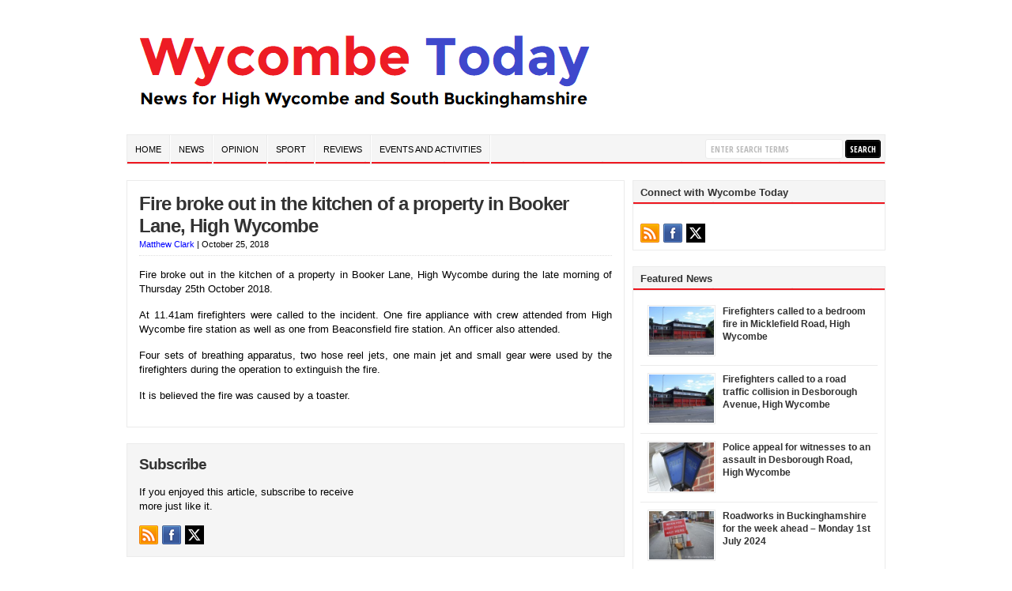

--- FILE ---
content_type: text/html; charset=UTF-8
request_url: https://wycombetoday.com/2018-10-25-fire-broke-out-in-the-kitchen-of-a-property-in-booker-lane-high-wycombe/
body_size: 12614
content:
<!DOCTYPE html PUBLIC "-//W3C//DTD XHTML 1.0 Transitional//EN" "https://www.w3.org/TR/xhtml1/DTD/xhtml1-transitional.dtd">

<html xmlns="https://www.w3.org/1999/xhtml" lang="en-GB">

<head profile="https://gmpg.org/xfn/11">

<meta http-equiv="X-UA-Compatible" content="IE=edge" />

<meta http-equiv="Content-Type" content="text/html; charset=UTF-8" />




<meta http-equiv="cache-control" content="max-age=0" />
<meta http-equiv="cache-control" content="no-cache" />
<meta http-equiv="expires" content="0" />
<meta http-equiv="expires" content="Tue, 01 Jan 1980 1:00:00 GMT" />
<meta http-equiv="pragma" content="no-cache" />
<meta http-equiv="refresh" content="1800">
<meta name="author" content="wycombetoday.com" /> 
<meta name="copyright" content="Copyright (c) by WycombeToday.com" /> 
<meta name="keywords" content="High Wycombe, News, Buckinghamshire, Marlow, Beaconsfield, Princes Risborough, Amersham, Chesham, Aylesbury, Bourne End, Stokenchurch, Great Missenden, Prestwood, Hazlemere, Penn, Naphill, Wycombe Wanderers, Wycombe Today" /> 
<meta name="robots" content="index, follow" /> 
<meta name="revisit-after" content="1 days" /> 
<meta name="rating" content="general" />
<link rel="icon" type="image/png" sizes="96x96" href="/favicon-96x96.png">
<link rel="alternate" hreflang="en-GB" href="https://wycombetoday.com" />
<link rel="alternate" hreflang="x-default" href="https://wycombetoday.com" />




<title>Fire broke out in the kitchen of a property in Booker Lane, High Wycombe  : Wycombe Today News</title>

<link rel="stylesheet" href="https://wycombetoday.com/wp-content/themes/wycombetoday-8.0/style.css" type="text/css" media="screen" />

<link rel="stylesheet" href="https://wycombetoday.com/wp-content/themes/wycombetoday-8.0/style-font.css" type="text/css" media="screen" />

	<!-- Responsive Design Resources -->
	<link rel="stylesheet" href="https://wycombetoday.com/wp-content/themes/wycombetoday-8.0/style-responsive.css" type="text/css" media="screen" />
	<meta name="viewport" content="width=device-width,initial-scale=1" />

<link rel="pingback" href="" />

<meta name='robots' content='index, follow, max-image-preview:large, max-snippet:-1, max-video-preview:-1' />
	<style>img:is([sizes="auto" i], [sizes^="auto," i]) { contain-intrinsic-size: 3000px 1500px }</style>
	
	<!-- This site is optimized with the Yoast SEO plugin v26.0 - https://yoast.com/wordpress/plugins/seo/ -->
	<meta name="description" content="Fire broke out in the kitchen of a property in Booker Lane, High Wycombe - Wycombe Today News" />
	<link rel="canonical" href="https://wycombetoday.com/2018-10-25-fire-broke-out-in-the-kitchen-of-a-property-in-booker-lane-high-wycombe/" />
	<meta property="og:locale" content="en_GB" />
	<meta property="og:type" content="article" />
	<meta property="og:title" content="Fire broke out in the kitchen of a property in Booker Lane, High Wycombe" />
	<meta property="og:description" content="Fire broke out in the kitchen of a property in Booker Lane, High Wycombe during the late morning of Thursday 25th October 2018." />
	<meta property="og:url" content="https://wycombetoday.com/2018-10-25-fire-broke-out-in-the-kitchen-of-a-property-in-booker-lane-high-wycombe/" />
	<meta property="og:site_name" content="Wycombe Today News" />
	<meta property="article:publisher" content="https://www.facebook.com/WycombeToday/" />
	<meta property="article:published_time" content="2018-10-25T14:14:20+00:00" />
	<meta property="article:modified_time" content="2019-08-16T11:10:51+00:00" />
	<meta property="og:image" content="https://wycombetoday.com/wp-content/uploads/2014/07/FireStation-HighWycombe-2014-07-15-SDC11075.jpg" />
	<meta property="og:image:width" content="1365" />
	<meta property="og:image:height" content="1024" />
	<meta property="og:image:type" content="image/jpeg" />
	<meta name="author" content="Matthew Clark" />
	<meta name="twitter:card" content="summary_large_image" />
	<meta name="twitter:title" content="Fire broke out in the kitchen of a property in Booker Lane, High Wycombe" />
	<meta name="twitter:description" content="Fire broke out in the kitchen of a property in Booker Lane, High Wycombe during the late morning of Thursday 25th October 2018." />
	<meta name="twitter:image" content="https://wycombetoday.com/wp-content/uploads/2014/07/FireStation-HighWycombe-2014-07-15-SDC11075.jpg" />
	<meta name="twitter:creator" content="@WycombeToday" />
	<meta name="twitter:site" content="@WycombeToday" />
	<meta name="twitter:label1" content="Written by" />
	<meta name="twitter:data1" content="Matthew Clark" />
	<script type="application/ld+json" class="yoast-schema-graph">{"@context":"https://schema.org","@graph":[{"@type":"NewsArticle","@id":"https://wycombetoday.com/2018-10-25-fire-broke-out-in-the-kitchen-of-a-property-in-booker-lane-high-wycombe/#article","isPartOf":{"@id":"https://wycombetoday.com/2018-10-25-fire-broke-out-in-the-kitchen-of-a-property-in-booker-lane-high-wycombe/"},"author":{"name":"Matthew Clark","@id":"https://wycombetoday.com/#/schema/person/5dd4fbc15779de397e61dfd156b524ed"},"headline":"Fire broke out in the kitchen of a property in Booker Lane, High Wycombe","datePublished":"2018-10-25T14:14:20+00:00","dateModified":"2019-08-16T11:10:51+00:00","mainEntityOfPage":{"@id":"https://wycombetoday.com/2018-10-25-fire-broke-out-in-the-kitchen-of-a-property-in-booker-lane-high-wycombe/"},"wordCount":104,"publisher":{"@id":"https://wycombetoday.com/#organization"},"image":{"@id":"https://wycombetoday.com/2018-10-25-fire-broke-out-in-the-kitchen-of-a-property-in-booker-lane-high-wycombe/#primaryimage"},"thumbnailUrl":"https://wycombetoday.com/wp-content/uploads/2014/07/FireStation-HighWycombe-2014-07-15-SDC11075.jpg","articleSection":["High Wycombe","News"],"inLanguage":"en-GB"},{"@type":"WebPage","@id":"https://wycombetoday.com/2018-10-25-fire-broke-out-in-the-kitchen-of-a-property-in-booker-lane-high-wycombe/","url":"https://wycombetoday.com/2018-10-25-fire-broke-out-in-the-kitchen-of-a-property-in-booker-lane-high-wycombe/","name":"Fire broke out in the kitchen of a property in Booker Lane, High Wycombe","isPartOf":{"@id":"https://wycombetoday.com/#website"},"primaryImageOfPage":{"@id":"https://wycombetoday.com/2018-10-25-fire-broke-out-in-the-kitchen-of-a-property-in-booker-lane-high-wycombe/#primaryimage"},"image":{"@id":"https://wycombetoday.com/2018-10-25-fire-broke-out-in-the-kitchen-of-a-property-in-booker-lane-high-wycombe/#primaryimage"},"thumbnailUrl":"https://wycombetoday.com/wp-content/uploads/2014/07/FireStation-HighWycombe-2014-07-15-SDC11075.jpg","datePublished":"2018-10-25T14:14:20+00:00","dateModified":"2019-08-16T11:10:51+00:00","description":"Fire broke out in the kitchen of a property in Booker Lane, High Wycombe - Wycombe Today News","breadcrumb":{"@id":"https://wycombetoday.com/2018-10-25-fire-broke-out-in-the-kitchen-of-a-property-in-booker-lane-high-wycombe/#breadcrumb"},"inLanguage":"en-GB","potentialAction":[{"@type":"ReadAction","target":["https://wycombetoday.com/2018-10-25-fire-broke-out-in-the-kitchen-of-a-property-in-booker-lane-high-wycombe/"]}]},{"@type":"ImageObject","inLanguage":"en-GB","@id":"https://wycombetoday.com/2018-10-25-fire-broke-out-in-the-kitchen-of-a-property-in-booker-lane-high-wycombe/#primaryimage","url":"https://wycombetoday.com/wp-content/uploads/2014/07/FireStation-HighWycombe-2014-07-15-SDC11075.jpg","contentUrl":"https://wycombetoday.com/wp-content/uploads/2014/07/FireStation-HighWycombe-2014-07-15-SDC11075.jpg","width":1365,"height":1024,"caption":"High Wycombe fire station. (Archive picture)"},{"@type":"BreadcrumbList","@id":"https://wycombetoday.com/2018-10-25-fire-broke-out-in-the-kitchen-of-a-property-in-booker-lane-high-wycombe/#breadcrumb","itemListElement":[{"@type":"ListItem","position":1,"name":"Home","item":"https://wycombetoday.com/"},{"@type":"ListItem","position":2,"name":"Fire broke out in the kitchen of a property in Booker Lane, High Wycombe"}]},{"@type":"WebSite","@id":"https://wycombetoday.com/#website","url":"https://wycombetoday.com/","name":"Wycombe Today News","description":"Local news from High Wycombe, Marlow, Aylesbury, Amersham, Chesham and South Buckinghamshire","publisher":{"@id":"https://wycombetoday.com/#organization"},"potentialAction":[{"@type":"SearchAction","target":{"@type":"EntryPoint","urlTemplate":"https://wycombetoday.com/?s={search_term_string}"},"query-input":{"@type":"PropertyValueSpecification","valueRequired":true,"valueName":"search_term_string"}}],"inLanguage":"en-GB"},{"@type":"Organization","@id":"https://wycombetoday.com/#organization","name":"Wycombe Today News","url":"https://wycombetoday.com/","logo":{"@type":"ImageObject","inLanguage":"en-GB","@id":"https://wycombetoday.com/#/schema/logo/image/","url":"https://wycombetoday.com/wp-content/uploads/2018/07/WycombeTodayLogo2-2.png","contentUrl":"https://wycombetoday.com/wp-content/uploads/2018/07/WycombeTodayLogo2-2.png","width":1365,"height":1024,"caption":"Wycombe Today News"},"image":{"@id":"https://wycombetoday.com/#/schema/logo/image/"},"sameAs":["https://www.facebook.com/WycombeToday/","https://x.com/WycombeToday"]},{"@type":"Person","@id":"https://wycombetoday.com/#/schema/person/5dd4fbc15779de397e61dfd156b524ed","name":"Matthew Clark","description":"Journalist/contributor at Wycombe Today. Likes news and current affairs especially anything relating to High Wycombe or South Buckinghamshire. You can contact me directly using e-mail at : matthew.clark [at] wycombetoday.com","url":"https://wycombetoday.com/author/m-clark/"}]}</script>
	<!-- / Yoast SEO plugin. -->


<link rel="alternate" type="application/rss+xml" title="Wycombe Today News &raquo; Feed" href="https://wycombetoday.com/feed/" />
<link rel="alternate" type="application/rss+xml" title="Wycombe Today News &raquo; Comments Feed" href="https://wycombetoday.com/comments/feed/" />
<script type="2a2e5c8a2166e0edb34ed2fc-text/javascript">
/* <![CDATA[ */
window._wpemojiSettings = {"baseUrl":"https:\/\/s.w.org\/images\/core\/emoji\/16.0.1\/72x72\/","ext":".png","svgUrl":"https:\/\/s.w.org\/images\/core\/emoji\/16.0.1\/svg\/","svgExt":".svg","source":{"concatemoji":"https:\/\/wycombetoday.com\/wp-includes\/js\/wp-emoji-release.min.js?ver=6.8.3"}};
/*! This file is auto-generated */
!function(s,n){var o,i,e;function c(e){try{var t={supportTests:e,timestamp:(new Date).valueOf()};sessionStorage.setItem(o,JSON.stringify(t))}catch(e){}}function p(e,t,n){e.clearRect(0,0,e.canvas.width,e.canvas.height),e.fillText(t,0,0);var t=new Uint32Array(e.getImageData(0,0,e.canvas.width,e.canvas.height).data),a=(e.clearRect(0,0,e.canvas.width,e.canvas.height),e.fillText(n,0,0),new Uint32Array(e.getImageData(0,0,e.canvas.width,e.canvas.height).data));return t.every(function(e,t){return e===a[t]})}function u(e,t){e.clearRect(0,0,e.canvas.width,e.canvas.height),e.fillText(t,0,0);for(var n=e.getImageData(16,16,1,1),a=0;a<n.data.length;a++)if(0!==n.data[a])return!1;return!0}function f(e,t,n,a){switch(t){case"flag":return n(e,"\ud83c\udff3\ufe0f\u200d\u26a7\ufe0f","\ud83c\udff3\ufe0f\u200b\u26a7\ufe0f")?!1:!n(e,"\ud83c\udde8\ud83c\uddf6","\ud83c\udde8\u200b\ud83c\uddf6")&&!n(e,"\ud83c\udff4\udb40\udc67\udb40\udc62\udb40\udc65\udb40\udc6e\udb40\udc67\udb40\udc7f","\ud83c\udff4\u200b\udb40\udc67\u200b\udb40\udc62\u200b\udb40\udc65\u200b\udb40\udc6e\u200b\udb40\udc67\u200b\udb40\udc7f");case"emoji":return!a(e,"\ud83e\udedf")}return!1}function g(e,t,n,a){var r="undefined"!=typeof WorkerGlobalScope&&self instanceof WorkerGlobalScope?new OffscreenCanvas(300,150):s.createElement("canvas"),o=r.getContext("2d",{willReadFrequently:!0}),i=(o.textBaseline="top",o.font="600 32px Arial",{});return e.forEach(function(e){i[e]=t(o,e,n,a)}),i}function t(e){var t=s.createElement("script");t.src=e,t.defer=!0,s.head.appendChild(t)}"undefined"!=typeof Promise&&(o="wpEmojiSettingsSupports",i=["flag","emoji"],n.supports={everything:!0,everythingExceptFlag:!0},e=new Promise(function(e){s.addEventListener("DOMContentLoaded",e,{once:!0})}),new Promise(function(t){var n=function(){try{var e=JSON.parse(sessionStorage.getItem(o));if("object"==typeof e&&"number"==typeof e.timestamp&&(new Date).valueOf()<e.timestamp+604800&&"object"==typeof e.supportTests)return e.supportTests}catch(e){}return null}();if(!n){if("undefined"!=typeof Worker&&"undefined"!=typeof OffscreenCanvas&&"undefined"!=typeof URL&&URL.createObjectURL&&"undefined"!=typeof Blob)try{var e="postMessage("+g.toString()+"("+[JSON.stringify(i),f.toString(),p.toString(),u.toString()].join(",")+"));",a=new Blob([e],{type:"text/javascript"}),r=new Worker(URL.createObjectURL(a),{name:"wpTestEmojiSupports"});return void(r.onmessage=function(e){c(n=e.data),r.terminate(),t(n)})}catch(e){}c(n=g(i,f,p,u))}t(n)}).then(function(e){for(var t in e)n.supports[t]=e[t],n.supports.everything=n.supports.everything&&n.supports[t],"flag"!==t&&(n.supports.everythingExceptFlag=n.supports.everythingExceptFlag&&n.supports[t]);n.supports.everythingExceptFlag=n.supports.everythingExceptFlag&&!n.supports.flag,n.DOMReady=!1,n.readyCallback=function(){n.DOMReady=!0}}).then(function(){return e}).then(function(){var e;n.supports.everything||(n.readyCallback(),(e=n.source||{}).concatemoji?t(e.concatemoji):e.wpemoji&&e.twemoji&&(t(e.twemoji),t(e.wpemoji)))}))}((window,document),window._wpemojiSettings);
/* ]]> */
</script>
<!-- wycombetoday.com is managing ads with Advanced Ads 2.0.12 – https://wpadvancedads.com/ --><script id="wycom-ready" type="2a2e5c8a2166e0edb34ed2fc-text/javascript">
			window.advanced_ads_ready=function(e,a){a=a||"complete";var d=function(e){return"interactive"===a?"loading"!==e:"complete"===e};d(document.readyState)?e():document.addEventListener("readystatechange",(function(a){d(a.target.readyState)&&e()}),{once:"interactive"===a})},window.advanced_ads_ready_queue=window.advanced_ads_ready_queue||[];		</script>
		
<style id='wp-emoji-styles-inline-css' type='text/css'>

	img.wp-smiley, img.emoji {
		display: inline !important;
		border: none !important;
		box-shadow: none !important;
		height: 1em !important;
		width: 1em !important;
		margin: 0 0.07em !important;
		vertical-align: -0.1em !important;
		background: none !important;
		padding: 0 !important;
	}
</style>
<link rel='stylesheet' id='wp-block-library-css' href='https://wycombetoday.com/wp-includes/css/dist/block-library/style.min.css?ver=6.8.3' type='text/css' media='all' />
<style id='classic-theme-styles-inline-css' type='text/css'>
/*! This file is auto-generated */
.wp-block-button__link{color:#fff;background-color:#32373c;border-radius:9999px;box-shadow:none;text-decoration:none;padding:calc(.667em + 2px) calc(1.333em + 2px);font-size:1.125em}.wp-block-file__button{background:#32373c;color:#fff;text-decoration:none}
</style>
<style id='global-styles-inline-css' type='text/css'>
:root{--wp--preset--aspect-ratio--square: 1;--wp--preset--aspect-ratio--4-3: 4/3;--wp--preset--aspect-ratio--3-4: 3/4;--wp--preset--aspect-ratio--3-2: 3/2;--wp--preset--aspect-ratio--2-3: 2/3;--wp--preset--aspect-ratio--16-9: 16/9;--wp--preset--aspect-ratio--9-16: 9/16;--wp--preset--color--black: #000000;--wp--preset--color--cyan-bluish-gray: #abb8c3;--wp--preset--color--white: #ffffff;--wp--preset--color--pale-pink: #f78da7;--wp--preset--color--vivid-red: #cf2e2e;--wp--preset--color--luminous-vivid-orange: #ff6900;--wp--preset--color--luminous-vivid-amber: #fcb900;--wp--preset--color--light-green-cyan: #7bdcb5;--wp--preset--color--vivid-green-cyan: #00d084;--wp--preset--color--pale-cyan-blue: #8ed1fc;--wp--preset--color--vivid-cyan-blue: #0693e3;--wp--preset--color--vivid-purple: #9b51e0;--wp--preset--gradient--vivid-cyan-blue-to-vivid-purple: linear-gradient(135deg,rgba(6,147,227,1) 0%,rgb(155,81,224) 100%);--wp--preset--gradient--light-green-cyan-to-vivid-green-cyan: linear-gradient(135deg,rgb(122,220,180) 0%,rgb(0,208,130) 100%);--wp--preset--gradient--luminous-vivid-amber-to-luminous-vivid-orange: linear-gradient(135deg,rgba(252,185,0,1) 0%,rgba(255,105,0,1) 100%);--wp--preset--gradient--luminous-vivid-orange-to-vivid-red: linear-gradient(135deg,rgba(255,105,0,1) 0%,rgb(207,46,46) 100%);--wp--preset--gradient--very-light-gray-to-cyan-bluish-gray: linear-gradient(135deg,rgb(238,238,238) 0%,rgb(169,184,195) 100%);--wp--preset--gradient--cool-to-warm-spectrum: linear-gradient(135deg,rgb(74,234,220) 0%,rgb(151,120,209) 20%,rgb(207,42,186) 40%,rgb(238,44,130) 60%,rgb(251,105,98) 80%,rgb(254,248,76) 100%);--wp--preset--gradient--blush-light-purple: linear-gradient(135deg,rgb(255,206,236) 0%,rgb(152,150,240) 100%);--wp--preset--gradient--blush-bordeaux: linear-gradient(135deg,rgb(254,205,165) 0%,rgb(254,45,45) 50%,rgb(107,0,62) 100%);--wp--preset--gradient--luminous-dusk: linear-gradient(135deg,rgb(255,203,112) 0%,rgb(199,81,192) 50%,rgb(65,88,208) 100%);--wp--preset--gradient--pale-ocean: linear-gradient(135deg,rgb(255,245,203) 0%,rgb(182,227,212) 50%,rgb(51,167,181) 100%);--wp--preset--gradient--electric-grass: linear-gradient(135deg,rgb(202,248,128) 0%,rgb(113,206,126) 100%);--wp--preset--gradient--midnight: linear-gradient(135deg,rgb(2,3,129) 0%,rgb(40,116,252) 100%);--wp--preset--font-size--small: 13px;--wp--preset--font-size--medium: 20px;--wp--preset--font-size--large: 36px;--wp--preset--font-size--x-large: 42px;--wp--preset--spacing--20: 0.44rem;--wp--preset--spacing--30: 0.67rem;--wp--preset--spacing--40: 1rem;--wp--preset--spacing--50: 1.5rem;--wp--preset--spacing--60: 2.25rem;--wp--preset--spacing--70: 3.38rem;--wp--preset--spacing--80: 5.06rem;--wp--preset--shadow--natural: 6px 6px 9px rgba(0, 0, 0, 0.2);--wp--preset--shadow--deep: 12px 12px 50px rgba(0, 0, 0, 0.4);--wp--preset--shadow--sharp: 6px 6px 0px rgba(0, 0, 0, 0.2);--wp--preset--shadow--outlined: 6px 6px 0px -3px rgba(255, 255, 255, 1), 6px 6px rgba(0, 0, 0, 1);--wp--preset--shadow--crisp: 6px 6px 0px rgba(0, 0, 0, 1);}:where(.is-layout-flex){gap: 0.5em;}:where(.is-layout-grid){gap: 0.5em;}body .is-layout-flex{display: flex;}.is-layout-flex{flex-wrap: wrap;align-items: center;}.is-layout-flex > :is(*, div){margin: 0;}body .is-layout-grid{display: grid;}.is-layout-grid > :is(*, div){margin: 0;}:where(.wp-block-columns.is-layout-flex){gap: 2em;}:where(.wp-block-columns.is-layout-grid){gap: 2em;}:where(.wp-block-post-template.is-layout-flex){gap: 1.25em;}:where(.wp-block-post-template.is-layout-grid){gap: 1.25em;}.has-black-color{color: var(--wp--preset--color--black) !important;}.has-cyan-bluish-gray-color{color: var(--wp--preset--color--cyan-bluish-gray) !important;}.has-white-color{color: var(--wp--preset--color--white) !important;}.has-pale-pink-color{color: var(--wp--preset--color--pale-pink) !important;}.has-vivid-red-color{color: var(--wp--preset--color--vivid-red) !important;}.has-luminous-vivid-orange-color{color: var(--wp--preset--color--luminous-vivid-orange) !important;}.has-luminous-vivid-amber-color{color: var(--wp--preset--color--luminous-vivid-amber) !important;}.has-light-green-cyan-color{color: var(--wp--preset--color--light-green-cyan) !important;}.has-vivid-green-cyan-color{color: var(--wp--preset--color--vivid-green-cyan) !important;}.has-pale-cyan-blue-color{color: var(--wp--preset--color--pale-cyan-blue) !important;}.has-vivid-cyan-blue-color{color: var(--wp--preset--color--vivid-cyan-blue) !important;}.has-vivid-purple-color{color: var(--wp--preset--color--vivid-purple) !important;}.has-black-background-color{background-color: var(--wp--preset--color--black) !important;}.has-cyan-bluish-gray-background-color{background-color: var(--wp--preset--color--cyan-bluish-gray) !important;}.has-white-background-color{background-color: var(--wp--preset--color--white) !important;}.has-pale-pink-background-color{background-color: var(--wp--preset--color--pale-pink) !important;}.has-vivid-red-background-color{background-color: var(--wp--preset--color--vivid-red) !important;}.has-luminous-vivid-orange-background-color{background-color: var(--wp--preset--color--luminous-vivid-orange) !important;}.has-luminous-vivid-amber-background-color{background-color: var(--wp--preset--color--luminous-vivid-amber) !important;}.has-light-green-cyan-background-color{background-color: var(--wp--preset--color--light-green-cyan) !important;}.has-vivid-green-cyan-background-color{background-color: var(--wp--preset--color--vivid-green-cyan) !important;}.has-pale-cyan-blue-background-color{background-color: var(--wp--preset--color--pale-cyan-blue) !important;}.has-vivid-cyan-blue-background-color{background-color: var(--wp--preset--color--vivid-cyan-blue) !important;}.has-vivid-purple-background-color{background-color: var(--wp--preset--color--vivid-purple) !important;}.has-black-border-color{border-color: var(--wp--preset--color--black) !important;}.has-cyan-bluish-gray-border-color{border-color: var(--wp--preset--color--cyan-bluish-gray) !important;}.has-white-border-color{border-color: var(--wp--preset--color--white) !important;}.has-pale-pink-border-color{border-color: var(--wp--preset--color--pale-pink) !important;}.has-vivid-red-border-color{border-color: var(--wp--preset--color--vivid-red) !important;}.has-luminous-vivid-orange-border-color{border-color: var(--wp--preset--color--luminous-vivid-orange) !important;}.has-luminous-vivid-amber-border-color{border-color: var(--wp--preset--color--luminous-vivid-amber) !important;}.has-light-green-cyan-border-color{border-color: var(--wp--preset--color--light-green-cyan) !important;}.has-vivid-green-cyan-border-color{border-color: var(--wp--preset--color--vivid-green-cyan) !important;}.has-pale-cyan-blue-border-color{border-color: var(--wp--preset--color--pale-cyan-blue) !important;}.has-vivid-cyan-blue-border-color{border-color: var(--wp--preset--color--vivid-cyan-blue) !important;}.has-vivid-purple-border-color{border-color: var(--wp--preset--color--vivid-purple) !important;}.has-vivid-cyan-blue-to-vivid-purple-gradient-background{background: var(--wp--preset--gradient--vivid-cyan-blue-to-vivid-purple) !important;}.has-light-green-cyan-to-vivid-green-cyan-gradient-background{background: var(--wp--preset--gradient--light-green-cyan-to-vivid-green-cyan) !important;}.has-luminous-vivid-amber-to-luminous-vivid-orange-gradient-background{background: var(--wp--preset--gradient--luminous-vivid-amber-to-luminous-vivid-orange) !important;}.has-luminous-vivid-orange-to-vivid-red-gradient-background{background: var(--wp--preset--gradient--luminous-vivid-orange-to-vivid-red) !important;}.has-very-light-gray-to-cyan-bluish-gray-gradient-background{background: var(--wp--preset--gradient--very-light-gray-to-cyan-bluish-gray) !important;}.has-cool-to-warm-spectrum-gradient-background{background: var(--wp--preset--gradient--cool-to-warm-spectrum) !important;}.has-blush-light-purple-gradient-background{background: var(--wp--preset--gradient--blush-light-purple) !important;}.has-blush-bordeaux-gradient-background{background: var(--wp--preset--gradient--blush-bordeaux) !important;}.has-luminous-dusk-gradient-background{background: var(--wp--preset--gradient--luminous-dusk) !important;}.has-pale-ocean-gradient-background{background: var(--wp--preset--gradient--pale-ocean) !important;}.has-electric-grass-gradient-background{background: var(--wp--preset--gradient--electric-grass) !important;}.has-midnight-gradient-background{background: var(--wp--preset--gradient--midnight) !important;}.has-small-font-size{font-size: var(--wp--preset--font-size--small) !important;}.has-medium-font-size{font-size: var(--wp--preset--font-size--medium) !important;}.has-large-font-size{font-size: var(--wp--preset--font-size--large) !important;}.has-x-large-font-size{font-size: var(--wp--preset--font-size--x-large) !important;}
:where(.wp-block-post-template.is-layout-flex){gap: 1.25em;}:where(.wp-block-post-template.is-layout-grid){gap: 1.25em;}
:where(.wp-block-columns.is-layout-flex){gap: 2em;}:where(.wp-block-columns.is-layout-grid){gap: 2em;}
:root :where(.wp-block-pullquote){font-size: 1.5em;line-height: 1.6;}
</style>
<script type="2a2e5c8a2166e0edb34ed2fc-text/javascript" src="https://wycombetoday.com/wp-content/themes/wycombetoday-8.0/js/suckerfish-cat.js?ver=6.8.3" id="suckerfish-cat-js"></script>
<script type="2a2e5c8a2166e0edb34ed2fc-text/javascript" src="https://wycombetoday.com/wp-includes/js/jquery/jquery.min.js?ver=3.7.1" id="jquery-core-js"></script>
<script type="2a2e5c8a2166e0edb34ed2fc-text/javascript" src="https://wycombetoday.com/wp-includes/js/jquery/jquery-migrate.min.js?ver=3.4.1" id="jquery-migrate-js"></script>
<script type="2a2e5c8a2166e0edb34ed2fc-text/javascript" src="https://wycombetoday.com/wp-content/themes/wycombetoday-8.0/js/jquery.mobilemenu.js?ver=6.8.3" id="mobilmenu-js"></script>
<link rel="https://api.w.org/" href="https://wycombetoday.com/wp-json/" /><link rel="alternate" title="JSON" type="application/json" href="https://wycombetoday.com/wp-json/wp/v2/posts/16881" /><link rel="EditURI" type="application/rsd+xml" title="RSD" href="https://wycombetoday.com/xmlrpc.php?rsd" />
<meta name="generator" content="WordPress 6.8.3" />
<link rel='shortlink' href='https://wycombetoday.com/?p=16881' />
<link rel="alternate" title="oEmbed (JSON)" type="application/json+oembed" href="https://wycombetoday.com/wp-json/oembed/1.0/embed?url=https%3A%2F%2Fwycombetoday.com%2F2018-10-25-fire-broke-out-in-the-kitchen-of-a-property-in-booker-lane-high-wycombe%2F" />
<link rel="alternate" title="oEmbed (XML)" type="text/xml+oembed" href="https://wycombetoday.com/wp-json/oembed/1.0/embed?url=https%3A%2F%2Fwycombetoday.com%2F2018-10-25-fire-broke-out-in-the-kitchen-of-a-property-in-booker-lane-high-wycombe%2F&#038;format=xml" />

<!-- Alternate Stylesheet -->
<link href="https://wycombetoday.com/wp-content/themes/wycombetoday-8.0/styles/default.css" rel="stylesheet" type="text/css" />

<!-- Custom Styles from Theme Setting Page -->
<style type="text/css">
body {font-family:Arial,Helvetica,sans-serif;color:#000000;}
a,a:link,a:visited {color:#0000ff;}
a:hover,a:active {color:#ff0000;}
h1,h2,h3,h4,h5,h6,h7,#sitetitle .title {font-family:Arial,Helvetica,sans-serif;font-weight:;}
.post-title a:hover,.post-title a:active {color:#ff0000 !important;}
#sitetitle .title {font-family:Helvetica,Arial,sans-serif;}
#sitetitle .title,#sitetitle .description {float:none;text-indent:-999em;position:absolute;display:none;left:-999em;}
#topnav,#topnav ul ul a {font-family:Arial,Helvetica,sans-serif;}
#catnav,#catnav ul ul a {font-weight:normal;font-family:Arial,Helvetica,sans-serif;}
#catnav ul a,#catnav ul ul a {color:#000000;}
.maincontent, #content {font-size:10pt;}
a.comment-reply-link,a.comment-reply-link:link,a.comment-reply-link:visited,#commentform input#submit,.archive-tabs a,.archive-tabs a:link,.archive-tabs a:visited,a.more-link,a.more-link:link,a.more-link:visited,p.email-form .subbutton,#searchform #submitbutton {border-color:#000000;background-color:#000000;}
</style>

<!-- Styles from custom.css -->
<link href="https://wycombetoday.com/wp-content/themes/wycombetoday-8.0/custom.css" rel="stylesheet" type="text/css" />

	<!-- MobileMenu JS -->
	<script type="2a2e5c8a2166e0edb34ed2fc-text/javascript">
		jQuery(function () {
			jQuery('.nav').mobileMenu({ defaultText: 'Navigate to ...' });
			jQuery('.catnav').mobileMenu({ defaultText: 'Navigate to ... ', className: 'select-menu-catnav' });
		});
	</script>

	<!-- Media Queries Script for IE8 and Older -->
	<!--[if lt IE 9]>
		<script type="text/javascript" src="https://css3-mediaqueries-js.googlecode.com/svn/trunk/css3-mediaqueries.js"></script>
	<![endif]-->





<!-- Default Statcounter code -->
<script type="2a2e5c8a2166e0edb34ed2fc-text/javascript" async>
var sc_project=9582815; 
var sc_invisible=1; 
var sc_security="7bed63ec"; 
</script>
<script type="2a2e5c8a2166e0edb34ed2fc-text/javascript" src="https://www.statcounter.com/counter/counter.js" async></script>
<noscript><div class="statcounter"><a title="Web Analytics" href="https://statcounter.com/" target="_blank"><img class="statcounter" src="//c.statcounter.com/9582815/0/7bed63ec/1/" alt="Web Analytics"></a></div></noscript>
<!-- End of Statcounter Code -->




</head>

<body data-rsssl=1 class="wp-singular post-template-default single single-post postid-16881 single-format-standard wp-theme-wycombetoday-80 c-sw aa-prefix-wycom-">

<div class="outer-wrap">

	
	<div id="wrap">

		<div id="header">
			<div id="head-content" class="clearfix">
									<div id="logo">
						<h1><a href="https://wycombetoday.com" title="Wycombe Today News"><img src="https://wycombetoday.com/WycombeTodayLogo1.png" alt="Wycombe Today News" /></a></h1>
					</div>
											</div>
		</div>


					<div class="nav-wrapper_cat">
				<div id="catnav">
					<ul class="catnav clearfix">
						<li id="menu-item-115" class="menu-item menu-item-type-custom menu-item-object-custom menu-item-home menu-item-115"><a href="https://wycombetoday.com">Home</a></li>
<li id="menu-item-118" class="menu-item menu-item-type-taxonomy menu-item-object-category current-post-ancestor current-menu-parent current-post-parent menu-item-has-children menu-item-118"><a href="https://wycombetoday.com/category/news/">News</a>
<ul class="sub-menu">
	<li id="menu-item-123" class="menu-item menu-item-type-taxonomy menu-item-object-category menu-item-123"><a href="https://wycombetoday.com/category/news/amersham/">Amersham</a></li>
	<li id="menu-item-254" class="menu-item menu-item-type-taxonomy menu-item-object-category menu-item-254"><a href="https://wycombetoday.com/category/news/aylesbury/">Aylesbury</a></li>
	<li id="menu-item-125" class="menu-item menu-item-type-taxonomy menu-item-object-category menu-item-125"><a href="https://wycombetoday.com/category/news/beaconsfield/">Beaconsfield</a></li>
	<li id="menu-item-1129" class="menu-item menu-item-type-taxonomy menu-item-object-category menu-item-1129"><a href="https://wycombetoday.com/category/news/booker/">Booker</a></li>
	<li id="menu-item-285" class="menu-item menu-item-type-taxonomy menu-item-object-category menu-item-285"><a href="https://wycombetoday.com/category/news/bourneend/">Bourne End</a></li>
	<li id="menu-item-27367" class="menu-item menu-item-type-taxonomy menu-item-object-category menu-item-27367"><a href="https://wycombetoday.com/category/news/buckinghamshire/">Buckinghamshire</a></li>
	<li id="menu-item-286" class="menu-item menu-item-type-taxonomy menu-item-object-category menu-item-286"><a href="https://wycombetoday.com/category/news/burnham/">Burnham</a></li>
	<li id="menu-item-1543" class="menu-item menu-item-type-taxonomy menu-item-object-category menu-item-1543"><a href="https://wycombetoday.com/category/news/chesham/">Chesham</a></li>
	<li id="menu-item-187" class="menu-item menu-item-type-taxonomy menu-item-object-category menu-item-187"><a href="https://wycombetoday.com/category/news/downley/">Downley</a></li>
	<li id="menu-item-287" class="menu-item menu-item-type-taxonomy menu-item-object-category menu-item-287"><a href="https://wycombetoday.com/category/news/gerrardscross/">Gerrards Cross</a></li>
	<li id="menu-item-293" class="menu-item menu-item-type-taxonomy menu-item-object-category menu-item-293"><a href="https://wycombetoday.com/category/news/greatmissenden/">Great Missenden</a></li>
	<li id="menu-item-188" class="menu-item menu-item-type-taxonomy menu-item-object-category menu-item-188"><a href="https://wycombetoday.com/category/news/hazlemere/">Hazlemere</a></li>
	<li id="menu-item-122" class="menu-item menu-item-type-taxonomy menu-item-object-category current-post-ancestor current-menu-parent current-post-parent menu-item-122"><a href="https://wycombetoday.com/category/news/highwycombe/">High Wycombe</a></li>
	<li id="menu-item-124" class="menu-item menu-item-type-taxonomy menu-item-object-category menu-item-124"><a href="https://wycombetoday.com/category/news/marlow/">Marlow</a></li>
	<li id="menu-item-249" class="menu-item menu-item-type-taxonomy menu-item-object-category menu-item-249"><a href="https://wycombetoday.com/category/news/naphill/">Naphill</a></li>
	<li id="menu-item-1271" class="menu-item menu-item-type-taxonomy menu-item-object-category menu-item-1271"><a href="https://wycombetoday.com/category/news/penn/">Penn</a></li>
	<li id="menu-item-294" class="menu-item menu-item-type-taxonomy menu-item-object-category menu-item-294"><a href="https://wycombetoday.com/category/news/prestwood/">Prestwood</a></li>
	<li id="menu-item-288" class="menu-item menu-item-type-taxonomy menu-item-object-category menu-item-288"><a href="https://wycombetoday.com/category/news/princesrisborough/">Princes Risborough</a></li>
	<li id="menu-item-5240" class="menu-item menu-item-type-taxonomy menu-item-object-category menu-item-5240"><a href="https://wycombetoday.com/category/news/stokepoges/">Stoke Poges</a></li>
	<li id="menu-item-290" class="menu-item menu-item-type-taxonomy menu-item-object-category menu-item-290"><a href="https://wycombetoday.com/category/news/stokenchurch/">Stokenchurch</a></li>
	<li id="menu-item-289" class="menu-item menu-item-type-taxonomy menu-item-object-category menu-item-289"><a href="https://wycombetoday.com/category/news/taplow/">Taplow</a></li>
	<li id="menu-item-126" class="menu-item menu-item-type-taxonomy menu-item-object-category menu-item-126"><a href="https://wycombetoday.com/category/news/wooburn/">Wooburn</a></li>
</ul>
</li>
<li id="menu-item-162" class="menu-item menu-item-type-taxonomy menu-item-object-category menu-item-has-children menu-item-162"><a href="https://wycombetoday.com/category/opinion/">Opinion</a>
<ul class="sub-menu">
	<li id="menu-item-243" class="menu-item menu-item-type-taxonomy menu-item-object-category menu-item-has-children menu-item-243"><a href="https://wycombetoday.com/category/opinion/blogs/">Blogs</a>
	<ul class="sub-menu">
		<li id="menu-item-244" class="menu-item menu-item-type-taxonomy menu-item-object-category menu-item-244"><a href="https://wycombetoday.com/category/opinion/blogs/ivor/">Ivor</a></li>
	</ul>
</li>
</ul>
</li>
<li id="menu-item-127" class="menu-item menu-item-type-taxonomy menu-item-object-category menu-item-has-children menu-item-127"><a href="https://wycombetoday.com/category/sport/">Sport</a>
<ul class="sub-menu">
	<li id="menu-item-1162" class="menu-item menu-item-type-taxonomy menu-item-object-category menu-item-1162"><a href="https://wycombetoday.com/category/sport/cricket/">Cricket</a></li>
	<li id="menu-item-128" class="menu-item menu-item-type-taxonomy menu-item-object-category menu-item-128"><a href="https://wycombetoday.com/category/sport/football/">Football</a></li>
</ul>
</li>
<li id="menu-item-159" class="menu-item menu-item-type-taxonomy menu-item-object-category menu-item-has-children menu-item-159"><a href="https://wycombetoday.com/category/reviews/">Reviews</a>
<ul class="sub-menu">
	<li id="menu-item-160" class="menu-item menu-item-type-taxonomy menu-item-object-category menu-item-160"><a href="https://wycombetoday.com/category/reviews/films/">Films</a></li>
</ul>
</li>
<li id="menu-item-14929" class="menu-item menu-item-type-taxonomy menu-item-object-category menu-item-has-children menu-item-14929"><a href="https://wycombetoday.com/category/eventsandactivities/">Events and Activities</a>
<ul class="sub-menu">
	<li id="menu-item-15721" class="menu-item menu-item-type-taxonomy menu-item-object-category menu-item-15721"><a href="https://wycombetoday.com/category/eventsandactivities/futureeventsandactivities/">Future Events and Activities</a></li>
	<li id="menu-item-15720" class="menu-item menu-item-type-taxonomy menu-item-object-category menu-item-15720"><a href="https://wycombetoday.com/category/eventsandactivities/pasteventsandactivities/">Past Events and Activities</a></li>
</ul>
</li>
						<li class="search"><form id="searchform" method="get" action="https://wycombetoday.com/" ><input type="text" value="Enter Search Terms" onfocus="if (!window.__cfRLUnblockHandlers) return false; if (this.value == 'Enter Search Terms') {this.value = '';}" onblur="if (!window.__cfRLUnblockHandlers) return false; if (this.value == '') {this.value = 'Enter Search Terms';}" size="18" maxlength="50" name="s" id="searchfield" data-cf-modified-2a2e5c8a2166e0edb34ed2fc-="" /><input type="submit" value="search" id="submitbutton" /></form>
</li>
					</ul>
				</div>
			</div>
		
		

		<div id="page" class="clearfix">

			<div class="page-border clearfix">


				<div id="contentleft" class="clearfix">


					<div id="content" class="clearfix">

						
						

						<div class="post" id="post-main-16881">

							<div class="entry">

								<h1 class="post-title single entry-title"><a href="https://wycombetoday.com/2018-10-25-fire-broke-out-in-the-kitchen-of-a-property-in-booker-lane-high-wycombe/" rel="bookmark" title="Permanent Link to Fire broke out in the kitchen of a property in Booker Lane, High Wycombe">Fire broke out in the kitchen of a property in Booker Lane, High Wycombe</a></h1>

								<div class="meta single">

	<span class="meta-author">
		<a href="https://wycombetoday.com/author/m-clark/" title="Posts by Matthew Clark" rel="author">Matthew Clark</a> | 
	</span> 

	<span class="meta-date">
		October 25, 2018	</span> 

	 

</div>
								
								<p style="text-align: justify;">Fire broke out in the kitchen of a property in Booker Lane, High Wycombe during the late morning of Thursday 25th October 2018.<span id="more-16881"></span></p>
<p style="text-align: justify;">At 11.41am firefighters were called to the incident. One fire appliance with crew attended from High Wycombe fire station as well as one from Beaconsfield fire station. An officer also attended.</p>
<p style="text-align: justify;">Four sets of breathing apparatus, two hose reel jets, one main jet and small gear were used by the firefighters during the operation to extinguish the fire.</p>
<p style="text-align: justify;">It is believed the fire was caused by a toaster.</p>

								<div style="clear:both;"></div>

								
							</div>

						</div>

						
						<div id="related" class="clearfix">

	
	<div class="subscribe">

		<h3>Subscribe</h3>

		<p>If you enjoyed this article, subscribe to receive more just like it.</p>

		
		<div class="sub-icons clearfix">

	<a title="Subscribe via RSS Feed" href="https://wycombetoday.com/feed/"><img class="rss-sub" src="https://wycombetoday.com/wp-content/themes/wycombetoday-8.0/images/feed.png" alt="Subscribe via RSS Feed" align="top" /></a>

	<a title="Connect on Facebook" rel="external" href="https://www.facebook.com/WycombeToday"><img class="facebook-sub" src="https://wycombetoday.com/wp-content/themes/wycombetoday-8.0/images/facebook.png" alt="Connect on Facebook" align="top" /></a>

	<a rel="external" title="Follow Wycombe Today on X" href="https://www.twitter.com/WycombeToday"><img class="twitter-sub" src="https://wycombetoday.com/wp-content/themes/wycombetoday-8.0/images/twitter.png" alt="Follow Wycombe Today on X" align="top" /></a>








</div>
	</div>

</div>
						
<!-- You can start editing here. -->

<div id="comments">

	<div class="allcomments">

	
					<!-- If comments are closed. -->
			<p class="nocomments">Comments are closed.</p>

		
	
	</div>

	
</div>
						<div class="navigation clearfix">
	<div class="alignleft single">
		&laquo; <a href="https://wycombetoday.com/2018-10-25-active-bucks-programme-for-keeping-active-wins-national-award/" rel="prev">&#8216;Active Bucks&#8217; programme for keeping active wins national award</a>	</div>
	<div class="alignright single">
		<a href="https://wycombetoday.com/2018-10-25-opinion-does-halloween-typify-everything-thats-wrong-with-modern-society/" rel="next">Opinion : Does Halloween typify everything that&#8217;s wrong with modern society?</a> &raquo;	</div>
</div>

					</div> <!-- End #content div -->

					
				</div> <!-- End #contentleft div -->


		<div id="contentright">

						<div id="sidebar" class="clearfix">
				<div id="socialicons-widget-2" class="widget socialicons"><div class="widget-wrap"><h3 class="widgettitle"><span>Connect with Wycombe Today</span></h3><div class="textwidget">
		<div class="sub-icons clearfix">

	<a title="Subscribe via RSS Feed" href="https://wycombetoday.com/feed/"><img class="rss-sub" src="https://wycombetoday.com/wp-content/themes/wycombetoday-8.0/images/feed.png" alt="Subscribe via RSS Feed" align="top" /></a>

	<a title="Connect on Facebook" rel="external" href="https://www.facebook.com/WycombeToday"><img class="facebook-sub" src="https://wycombetoday.com/wp-content/themes/wycombetoday-8.0/images/facebook.png" alt="Connect on Facebook" align="top" /></a>

	<a rel="external" title="Follow Wycombe Today on X" href="https://www.twitter.com/WycombeToday"><img class="twitter-sub" src="https://wycombetoday.com/wp-content/themes/wycombetoday-8.0/images/twitter.png" alt="Follow Wycombe Today on X" align="top" /></a>








</div>
		</div>
		</div></div><div id="featposts-widget-2" class="widget featposts"><div class="widget-wrap"><h3 class="widgettitle"><span>Featured News</span></h3><div class='cat-posts-widget textwidget'>
				<div class="post">
					<div class="entry clearfix">
						<a href="https://wycombetoday.com/2025-10-04-firefighters-called-to-a-bedroom-fire-in-micklefield-road-high-wycombe/" rel="bookmark" title="Permanent Link to Firefighters called to a bedroom fire in Micklefield Road, High Wycombe">		<img class="thumbnail" src="//wycombetoday.com/wp-content/uploads/2019/07/HighWycombe-AbbeyWay-FireStation-2014-07-15-SDC11075-200x150.jpg" alt="Firefighters called to a bedroom fire in Micklefield Road, High Wycombe" title="Firefighters called to a bedroom fire in Micklefield Road, High Wycombe" />
	</a>
						<p class="post-title entry-title"><a href="https://wycombetoday.com/2025-10-04-firefighters-called-to-a-bedroom-fire-in-micklefield-road-high-wycombe/" rel="bookmark" title="Permanent Link to Firefighters called to a bedroom fire in Micklefield Road, High Wycombe">Firefighters called to a bedroom fire in Micklefield Road, High Wycombe</a></p>
<!-- Removed by ME 2023-08-07-0209						<p>At 1.15pm on Thursday 3rd October 2025 firefighters were called to a Bedroom Fire at a property in Micklefield Road, High Wycombe.</p>
 -->
					</div>
					<div class="meta single">

	<span class="meta-author">
		<a href="https://wycombetoday.com/author/m-clark/" title="Posts by Matthew Clark" rel="author">Matthew Clark</a> | 
	</span> 

	<span class="meta-date">
		October 4, 2025	</span> 

	 

</div>					<div style="clear:both;"></div>
				</div>
						<div class="post">
					<div class="entry clearfix">
						<a href="https://wycombetoday.com/2025-10-03-firefighters-called-to-a-road-traffic-collision-in-desborough-avenue-high-wycombe/" rel="bookmark" title="Permanent Link to Firefighters called to a road traffic collision in Desborough Avenue, High Wycombe">		<img class="thumbnail" src="//wycombetoday.com/wp-content/uploads/2019/07/HighWycombe-AbbeyWay-FireStation-2014-07-15-SDC11075-200x150.jpg" alt="Firefighters called to a road traffic collision in Desborough Avenue, High Wycombe" title="Firefighters called to a road traffic collision in Desborough Avenue, High Wycombe" />
	</a>
						<p class="post-title entry-title"><a href="https://wycombetoday.com/2025-10-03-firefighters-called-to-a-road-traffic-collision-in-desborough-avenue-high-wycombe/" rel="bookmark" title="Permanent Link to Firefighters called to a road traffic collision in Desborough Avenue, High Wycombe">Firefighters called to a road traffic collision in Desborough Avenue, High Wycombe</a></p>
<!-- Removed by ME 2023-08-07-0209						<p>Firefighters were called to a road traffic collision in Desborough Avenue, High Wycombe at 9.53am on Thursday 3rd October 2025.</p>
 -->
					</div>
					<div class="meta single">

	<span class="meta-author">
		<a href="https://wycombetoday.com/author/m-clark/" title="Posts by Matthew Clark" rel="author">Matthew Clark</a> | 
	</span> 

	<span class="meta-date">
		October 3, 2025	</span> 

	 

</div>					<div style="clear:both;"></div>
				</div>
						<div class="post">
					<div class="entry clearfix">
						<a href="https://wycombetoday.com/2025-10-03-police-appeal-for-witnesses-to-an-assault-in-desborough-road-high-wycombe/" rel="bookmark" title="Permanent Link to Police appeal for witnesses to an assault in Desborough Road, High Wycombe">		<img class="thumbnail" src="//wycombetoday.com/wp-content/uploads/2019/11/Police-Light-IMG_6220-1365x1024CP-200x150.jpg" alt="Police appeal for witnesses to an assault in Desborough Road, High Wycombe" title="Police appeal for witnesses to an assault in Desborough Road, High Wycombe" />
	</a>
						<p class="post-title entry-title"><a href="https://wycombetoday.com/2025-10-03-police-appeal-for-witnesses-to-an-assault-in-desborough-road-high-wycombe/" rel="bookmark" title="Permanent Link to Police appeal for witnesses to an assault in Desborough Road, High Wycombe">Police appeal for witnesses to an assault in Desborough Road, High Wycombe</a></p>
<!-- Removed by ME 2023-08-07-0209						<p>Thames Valley Police have launched an appeal for witnesses to an assault in High Wycombe.</p>
 -->
					</div>
					<div class="meta single">

	<span class="meta-author">
		<a href="https://wycombetoday.com/author/m-clark/" title="Posts by Matthew Clark" rel="author">Matthew Clark</a> | 
	</span> 

	<span class="meta-date">
		October 3, 2025	</span> 

	 

</div>					<div style="clear:both;"></div>
				</div>
						<div class="post">
					<div class="entry clearfix">
						<a href="https://wycombetoday.com/2024-06-28-roadworks-in-buckinghamshire-for-the-week-ahead-monday-1st-july-2024/" rel="bookmark" title="Permanent Link to Roadworks in Buckinghamshire for the week ahead – Monday 1st July 2024">		<img class="thumbnail" src="//wycombetoday.com/wp-content/uploads/2019/03/HighWycombe-GreenStreet-2019-03-21-SDC16807-200x150.jpg" alt="Roadworks in Buckinghamshire for the week ahead – Monday 1st July 2024" title="Roadworks in Buckinghamshire for the week ahead – Monday 1st July 2024" />
	</a>
						<p class="post-title entry-title"><a href="https://wycombetoday.com/2024-06-28-roadworks-in-buckinghamshire-for-the-week-ahead-monday-1st-july-2024/" rel="bookmark" title="Permanent Link to Roadworks in Buckinghamshire for the week ahead – Monday 1st July 2024">Roadworks in Buckinghamshire for the week ahead – Monday 1st July 2024</a></p>
<!-- Removed by ME 2023-08-07-0209						<p>Week commencing Monday 1st July 2024 roadworks are scheduled to take place at the following locations in Buckinghamshire.</p>
 -->
					</div>
					<div class="meta single">

	<span class="meta-author">
		<a href="https://wycombetoday.com/author/m-clark/" title="Posts by Matthew Clark" rel="author">Matthew Clark</a> | 
	</span> 

	<span class="meta-date">
		June 28, 2024	</span> 

	 

</div>					<div style="clear:both;"></div>
				</div>
						<div class="post">
					<div class="entry clearfix">
						<a href="https://wycombetoday.com/2024-06-25-national-trust-brings-back-live-music-to-clivedens-historic-sounding-chamber/" rel="bookmark" title="Permanent Link to National Trust brings back live music to Cliveden&#8217;s historic Sounding Chamber">		<img class="thumbnail" src="//wycombetoday.com/wp-content/uploads/2024/05/WycombeToday-Logo3-200x150.jpg" alt="National Trust brings back live music to Cliveden&#8217;s historic Sounding Chamber" title="National Trust brings back live music to Cliveden&#8217;s historic Sounding Chamber" />
	</a>
						<p class="post-title entry-title"><a href="https://wycombetoday.com/2024-06-25-national-trust-brings-back-live-music-to-clivedens-historic-sounding-chamber/" rel="bookmark" title="Permanent Link to National Trust brings back live music to Cliveden&#8217;s historic Sounding Chamber">National Trust brings back live music to Cliveden&#8217;s historic Sounding Chamber</a></p>
<!-- Removed by ME 2023-08-07-0209						<p>In the first two weeks of July 2024, visitors to National Trust&#8217;s Cliveden estate can enjoy a series of mid-week mini concerts at the historic Sounding Chamber.</p>
 -->
					</div>
					<div class="meta single">

	<span class="meta-author">
		<a href="https://wycombetoday.com/author/m-clark/" title="Posts by Matthew Clark" rel="author">Matthew Clark</a> | 
	</span> 

	<span class="meta-date">
		June 25, 2024	</span> 

	 

</div>					<div style="clear:both;"></div>
				</div>
						<div class="post">
					<div class="entry clearfix">
						<a href="https://wycombetoday.com/2024-06-23-the-librarian-of-weeping-bank-to-read-chilling-tales-in-west-wycombe/" rel="bookmark" title="Permanent Link to The Librarian of Weeping Bank to read chilling tales in West Wycombe">		<img class="thumbnail" src="//wycombetoday.com/wp-content/uploads/2024/06/External-WeepingBank-2024-06-20-1036-WestWycombeAndBucksV2a-200x150.jpg" alt="The Librarian of Weeping Bank to read chilling tales in West Wycombe" title="The Librarian of Weeping Bank to read chilling tales in West Wycombe" />
	</a>
						<p class="post-title entry-title"><a href="https://wycombetoday.com/2024-06-23-the-librarian-of-weeping-bank-to-read-chilling-tales-in-west-wycombe/" rel="bookmark" title="Permanent Link to The Librarian of Weeping Bank to read chilling tales in West Wycombe">The Librarian of Weeping Bank to read chilling tales in West Wycombe</a></p>
<!-- Removed by ME 2023-08-07-0209						<p>The Librarian of Weeping Bank will read two of his ghost stories by candlelight in West Wycombe on Sunday 7th July 2024.</p>
 -->
					</div>
					<div class="meta single">

	<span class="meta-author">
		<a href="https://wycombetoday.com/author/m-clark/" title="Posts by Matthew Clark" rel="author">Matthew Clark</a> | 
	</span> 

	<span class="meta-date">
		June 23, 2024	</span> 

	 

</div>					<div style="clear:both;"></div>
				</div>
						<div class="post">
					<div class="entry clearfix">
						<a href="https://wycombetoday.com/2024-06-16-beaver-scouts-have-a-whale-of-a-time/" rel="bookmark" title="Permanent Link to Beaver Scouts have a &#8216;whale of a time&#8217;">		<img class="thumbnail" src="//wycombetoday.com/wp-content/uploads/2024/05/WycombeToday-Logo3-200x150.jpg" alt="Beaver Scouts have a &#8216;whale of a time&#8217;" title="Beaver Scouts have a &#8216;whale of a time&#8217;" />
	</a>
						<p class="post-title entry-title"><a href="https://wycombetoday.com/2024-06-16-beaver-scouts-have-a-whale-of-a-time/" rel="bookmark" title="Permanent Link to Beaver Scouts have a &#8216;whale of a time&#8217;">Beaver Scouts have a &#8216;whale of a time&#8217;</a></p>
<!-- Removed by ME 2023-08-07-0209						<p>Nearly 800 Beaver Scouts (boys and girls aged 6 to 8) from across Buckinghamshire had a marvellous &#8216;Beaveree&#8217; at the PACCAR Scout camp-site in Chalfont.</p>
 -->
					</div>
					<div class="meta single">

	<span class="meta-author">
		<a href="https://wycombetoday.com/author/m-clark/" title="Posts by Matthew Clark" rel="author">Matthew Clark</a> | 
	</span> 

	<span class="meta-date">
		June 16, 2024	</span> 

	 

</div>					<div style="clear:both;"></div>
				</div>
						<div class="post">
					<div class="entry clearfix">
						<a href="https://wycombetoday.com/2024-06-08-top-awards-for-buckinghamshire-scouts-2/" rel="bookmark" title="Permanent Link to Top awards for Buckinghamshire Scouts">		<img class="thumbnail" src="//wycombetoday.com/wp-content/uploads/2024/05/WycombeToday-Logo3-200x150.jpg" alt="Top awards for Buckinghamshire Scouts" title="Top awards for Buckinghamshire Scouts" />
	</a>
						<p class="post-title entry-title"><a href="https://wycombetoday.com/2024-06-08-top-awards-for-buckinghamshire-scouts-2/" rel="bookmark" title="Permanent Link to Top awards for Buckinghamshire Scouts">Top awards for Buckinghamshire Scouts</a></p>
<!-- Removed by ME 2023-08-07-0209						<p>Nearly 200 children and young people from across Buckinghamshire recently celebrated receiving the top award for their section at the PACCAR camp site in Chalfont St. Peter.</p>
 -->
					</div>
					<div class="meta single">

	<span class="meta-author">
		<a href="https://wycombetoday.com/author/m-clark/" title="Posts by Matthew Clark" rel="author">Matthew Clark</a> | 
	</span> 

	<span class="meta-date">
		June 8, 2024	</span> 

	 

</div>					<div style="clear:both;"></div>
				</div>
						<div class="post">
					<div class="entry clearfix">
						<a href="https://wycombetoday.com/2024-05-11-police-officer-shot-in-the-leg-with-a-crossbow-during-an-incident-in-downley-high-wycombe/" rel="bookmark" title="Permanent Link to Police officer shot in the leg with a crossbow during an incident in Downley, High Wycombe">		<img class="thumbnail" src="//wycombetoday.com/wp-content/uploads/2019/11/Police-Light-IMG_6220-1365x1024CP-200x150.jpg" alt="Police officer shot in the leg with a crossbow during an incident in Downley, High Wycombe" title="Police officer shot in the leg with a crossbow during an incident in Downley, High Wycombe" />
	</a>
						<p class="post-title entry-title"><a href="https://wycombetoday.com/2024-05-11-police-officer-shot-in-the-leg-with-a-crossbow-during-an-incident-in-downley-high-wycombe/" rel="bookmark" title="Permanent Link to Police officer shot in the leg with a crossbow during an incident in Downley, High Wycombe">Police officer shot in the leg with a crossbow during an incident in Downley, High Wycombe</a></p>
<!-- Removed by ME 2023-08-07-0209						<p>A police officer was shot in the leg with a crossbow during an incident in Downley, High Wycombe.</p>
 -->
					</div>
					<div class="meta single">

	<span class="meta-author">
		<a href="https://wycombetoday.com/author/m-clark/" title="Posts by Matthew Clark" rel="author">Matthew Clark</a> | 
	</span> 

	<span class="meta-date">
		May 11, 2024	</span> 

	 

</div>					<div style="clear:both;"></div>
				</div>
						<div class="post">
					<div class="entry clearfix">
						<a href="https://wycombetoday.com/2024-05-07-beechcroft-acquires-wilton-park-site-in-beaconsfield/" rel="bookmark" title="Permanent Link to Beechcroft acquires Wilton Park site in Beaconsfield">		<img class="thumbnail" src="//wycombetoday.com/wp-content/uploads/2024/05/WycombeToday-Logo3-200x150.jpg" alt="Beechcroft acquires Wilton Park site in Beaconsfield" title="Beechcroft acquires Wilton Park site in Beaconsfield" />
	</a>
						<p class="post-title entry-title"><a href="https://wycombetoday.com/2024-05-07-beechcroft-acquires-wilton-park-site-in-beaconsfield/" rel="bookmark" title="Permanent Link to Beechcroft acquires Wilton Park site in Beaconsfield">Beechcroft acquires Wilton Park site in Beaconsfield</a></p>
<!-- Removed by ME 2023-08-07-0209						<p>Beechcroft has acquired the Wilton Park site in Beaconsfield for residential development.</p>
 -->
					</div>
					<div class="meta single">

	<span class="meta-author">
		<a href="https://wycombetoday.com/author/m-clark/" title="Posts by Matthew Clark" rel="author">Matthew Clark</a> | 
	</span> 

	<span class="meta-date">
		May 7, 2024	</span> 

	 

</div>					<div style="clear:both;"></div>
				</div>
		</div>
</div></div><div id="custom_html-2" class="widget_text widget widget_custom_html"><div class="widget_text widget-wrap"><h3 class="widgettitle"><span>Advertisement (Links to external site) :</span></h3><div class="textwidget custom-html-widget"><a href="https://edensolicitors.co.uk/" target="_new"><center><img src="/EdenSolicitors-300x417.png" alt="Eden Solicitors Advertisement"></center></a></div></div></div><div id="archives-2" class="widget widget_archive"><div class="widget-wrap"><h3 class="widgettitle"><span>Archive News</span></h3>		<label class="screen-reader-text" for="archives-dropdown-2">Archive News</label>
		<select id="archives-dropdown-2" name="archive-dropdown">
			
			<option value="">Select Month</option>
				<option value='https://wycombetoday.com/2025/10/'> October 2025 </option>
	<option value='https://wycombetoday.com/2024/06/'> June 2024 </option>
	<option value='https://wycombetoday.com/2024/05/'> May 2024 </option>
	<option value='https://wycombetoday.com/2024/04/'> April 2024 </option>
	<option value='https://wycombetoday.com/2024/03/'> March 2024 </option>
	<option value='https://wycombetoday.com/2024/02/'> February 2024 </option>
	<option value='https://wycombetoday.com/2024/01/'> January 2024 </option>
	<option value='https://wycombetoday.com/2023/12/'> December 2023 </option>
	<option value='https://wycombetoday.com/2023/11/'> November 2023 </option>
	<option value='https://wycombetoday.com/2023/10/'> October 2023 </option>
	<option value='https://wycombetoday.com/2023/09/'> September 2023 </option>
	<option value='https://wycombetoday.com/2023/08/'> August 2023 </option>
	<option value='https://wycombetoday.com/2023/07/'> July 2023 </option>
	<option value='https://wycombetoday.com/2023/06/'> June 2023 </option>
	<option value='https://wycombetoday.com/2023/05/'> May 2023 </option>
	<option value='https://wycombetoday.com/2023/04/'> April 2023 </option>
	<option value='https://wycombetoday.com/2023/03/'> March 2023 </option>
	<option value='https://wycombetoday.com/2023/02/'> February 2023 </option>
	<option value='https://wycombetoday.com/2023/01/'> January 2023 </option>
	<option value='https://wycombetoday.com/2022/12/'> December 2022 </option>
	<option value='https://wycombetoday.com/2022/11/'> November 2022 </option>
	<option value='https://wycombetoday.com/2022/10/'> October 2022 </option>
	<option value='https://wycombetoday.com/2022/09/'> September 2022 </option>
	<option value='https://wycombetoday.com/2022/08/'> August 2022 </option>
	<option value='https://wycombetoday.com/2022/07/'> July 2022 </option>
	<option value='https://wycombetoday.com/2022/06/'> June 2022 </option>
	<option value='https://wycombetoday.com/2022/05/'> May 2022 </option>
	<option value='https://wycombetoday.com/2022/04/'> April 2022 </option>
	<option value='https://wycombetoday.com/2022/03/'> March 2022 </option>
	<option value='https://wycombetoday.com/2022/02/'> February 2022 </option>
	<option value='https://wycombetoday.com/2022/01/'> January 2022 </option>
	<option value='https://wycombetoday.com/2021/12/'> December 2021 </option>
	<option value='https://wycombetoday.com/2021/11/'> November 2021 </option>
	<option value='https://wycombetoday.com/2021/10/'> October 2021 </option>
	<option value='https://wycombetoday.com/2021/09/'> September 2021 </option>
	<option value='https://wycombetoday.com/2021/08/'> August 2021 </option>
	<option value='https://wycombetoday.com/2021/07/'> July 2021 </option>
	<option value='https://wycombetoday.com/2021/06/'> June 2021 </option>
	<option value='https://wycombetoday.com/2021/05/'> May 2021 </option>
	<option value='https://wycombetoday.com/2021/04/'> April 2021 </option>
	<option value='https://wycombetoday.com/2021/03/'> March 2021 </option>
	<option value='https://wycombetoday.com/2021/02/'> February 2021 </option>
	<option value='https://wycombetoday.com/2021/01/'> January 2021 </option>
	<option value='https://wycombetoday.com/2020/12/'> December 2020 </option>
	<option value='https://wycombetoday.com/2020/11/'> November 2020 </option>
	<option value='https://wycombetoday.com/2020/10/'> October 2020 </option>
	<option value='https://wycombetoday.com/2020/09/'> September 2020 </option>
	<option value='https://wycombetoday.com/2020/08/'> August 2020 </option>
	<option value='https://wycombetoday.com/2020/07/'> July 2020 </option>
	<option value='https://wycombetoday.com/2020/06/'> June 2020 </option>
	<option value='https://wycombetoday.com/2020/05/'> May 2020 </option>
	<option value='https://wycombetoday.com/2020/04/'> April 2020 </option>
	<option value='https://wycombetoday.com/2020/03/'> March 2020 </option>
	<option value='https://wycombetoday.com/2020/02/'> February 2020 </option>
	<option value='https://wycombetoday.com/2020/01/'> January 2020 </option>
	<option value='https://wycombetoday.com/2019/12/'> December 2019 </option>
	<option value='https://wycombetoday.com/2019/11/'> November 2019 </option>
	<option value='https://wycombetoday.com/2019/10/'> October 2019 </option>
	<option value='https://wycombetoday.com/2019/09/'> September 2019 </option>
	<option value='https://wycombetoday.com/2019/08/'> August 2019 </option>
	<option value='https://wycombetoday.com/2019/07/'> July 2019 </option>
	<option value='https://wycombetoday.com/2019/06/'> June 2019 </option>
	<option value='https://wycombetoday.com/2019/05/'> May 2019 </option>
	<option value='https://wycombetoday.com/2019/04/'> April 2019 </option>
	<option value='https://wycombetoday.com/2019/03/'> March 2019 </option>
	<option value='https://wycombetoday.com/2019/02/'> February 2019 </option>
	<option value='https://wycombetoday.com/2019/01/'> January 2019 </option>
	<option value='https://wycombetoday.com/2018/12/'> December 2018 </option>
	<option value='https://wycombetoday.com/2018/11/'> November 2018 </option>
	<option value='https://wycombetoday.com/2018/10/'> October 2018 </option>
	<option value='https://wycombetoday.com/2018/09/'> September 2018 </option>
	<option value='https://wycombetoday.com/2018/08/'> August 2018 </option>
	<option value='https://wycombetoday.com/2018/07/'> July 2018 </option>
	<option value='https://wycombetoday.com/2018/06/'> June 2018 </option>
	<option value='https://wycombetoday.com/2018/05/'> May 2018 </option>
	<option value='https://wycombetoday.com/2018/04/'> April 2018 </option>
	<option value='https://wycombetoday.com/2018/03/'> March 2018 </option>
	<option value='https://wycombetoday.com/2018/02/'> February 2018 </option>
	<option value='https://wycombetoday.com/2018/01/'> January 2018 </option>
	<option value='https://wycombetoday.com/2017/12/'> December 2017 </option>
	<option value='https://wycombetoday.com/2017/11/'> November 2017 </option>
	<option value='https://wycombetoday.com/2017/10/'> October 2017 </option>
	<option value='https://wycombetoday.com/2017/09/'> September 2017 </option>
	<option value='https://wycombetoday.com/2017/08/'> August 2017 </option>
	<option value='https://wycombetoday.com/2017/07/'> July 2017 </option>
	<option value='https://wycombetoday.com/2017/06/'> June 2017 </option>
	<option value='https://wycombetoday.com/2017/05/'> May 2017 </option>
	<option value='https://wycombetoday.com/2017/04/'> April 2017 </option>
	<option value='https://wycombetoday.com/2017/03/'> March 2017 </option>
	<option value='https://wycombetoday.com/2017/02/'> February 2017 </option>
	<option value='https://wycombetoday.com/2017/01/'> January 2017 </option>
	<option value='https://wycombetoday.com/2016/12/'> December 2016 </option>
	<option value='https://wycombetoday.com/2016/11/'> November 2016 </option>
	<option value='https://wycombetoday.com/2016/10/'> October 2016 </option>
	<option value='https://wycombetoday.com/2016/09/'> September 2016 </option>
	<option value='https://wycombetoday.com/2016/08/'> August 2016 </option>
	<option value='https://wycombetoday.com/2016/07/'> July 2016 </option>
	<option value='https://wycombetoday.com/2016/06/'> June 2016 </option>
	<option value='https://wycombetoday.com/2016/05/'> May 2016 </option>
	<option value='https://wycombetoday.com/2016/04/'> April 2016 </option>
	<option value='https://wycombetoday.com/2016/03/'> March 2016 </option>
	<option value='https://wycombetoday.com/2016/02/'> February 2016 </option>
	<option value='https://wycombetoday.com/2016/01/'> January 2016 </option>
	<option value='https://wycombetoday.com/2015/12/'> December 2015 </option>
	<option value='https://wycombetoday.com/2015/11/'> November 2015 </option>
	<option value='https://wycombetoday.com/2015/10/'> October 2015 </option>
	<option value='https://wycombetoday.com/2015/09/'> September 2015 </option>
	<option value='https://wycombetoday.com/2015/08/'> August 2015 </option>
	<option value='https://wycombetoday.com/2015/07/'> July 2015 </option>
	<option value='https://wycombetoday.com/2015/06/'> June 2015 </option>
	<option value='https://wycombetoday.com/2015/05/'> May 2015 </option>
	<option value='https://wycombetoday.com/2015/04/'> April 2015 </option>
	<option value='https://wycombetoday.com/2015/03/'> March 2015 </option>
	<option value='https://wycombetoday.com/2015/02/'> February 2015 </option>
	<option value='https://wycombetoday.com/2015/01/'> January 2015 </option>
	<option value='https://wycombetoday.com/2014/12/'> December 2014 </option>
	<option value='https://wycombetoday.com/2014/11/'> November 2014 </option>
	<option value='https://wycombetoday.com/2014/10/'> October 2014 </option>
	<option value='https://wycombetoday.com/2014/09/'> September 2014 </option>
	<option value='https://wycombetoday.com/2014/08/'> August 2014 </option>
	<option value='https://wycombetoday.com/2014/07/'> July 2014 </option>
	<option value='https://wycombetoday.com/2014/06/'> June 2014 </option>
	<option value='https://wycombetoday.com/2014/05/'> May 2014 </option>
	<option value='https://wycombetoday.com/2014/04/'> April 2014 </option>
	<option value='https://wycombetoday.com/2014/03/'> March 2014 </option>
	<option value='https://wycombetoday.com/2014/02/'> February 2014 </option>

		</select>

			<script type="2a2e5c8a2166e0edb34ed2fc-text/javascript">
/* <![CDATA[ */

(function() {
	var dropdown = document.getElementById( "archives-dropdown-2" );
	function onSelectChange() {
		if ( dropdown.options[ dropdown.selectedIndex ].value !== '' ) {
			document.location.href = this.options[ this.selectedIndex ].value;
		}
	}
	dropdown.onchange = onSelectChange;
})();

/* ]]> */
</script>
</div></div><div id="text-3" class="widget widget_text"><div class="widget-wrap"><h3 class="widgettitle"><span>Contacting Us</span></h3>			<div class="textwidget"><p>If you wish to contact us to make us aware of a news event, to contact the editor or for any matter whatsoever in relation to this website our email address is <a href="/cdn-cgi/l/email-protection#c4aaa1b3b784b3bda7aba9a6a1b0aba0a5bdeaa7aba9"><span class="__cf_email__" data-cfemail="91fff4e6e2d1e6e8f2fefcf3f4e5fef5f0e8bff2fefc">[email&#160;protected]</span></a>. We look forward to hearing from you.</p>
</div>
		</div></div>			</div>
			

			
		</div>


			</div> <!-- End .page-border div -->

		</div> <!-- End #page div -->

		
	</div> <!-- End #wrap div -->

	
	<div id="footer">
		<div class="limit clearfix">
			<p class="footurl"><a href="https://wycombetoday.com">Wycombe Today News</a></p>
			<a href=https://wycombetoday.com/terms-and-conditions/>Terms and Conditions</a><br>
			<a href=https://wycombetoday.com/cookie-policy/>Cookie Policy</a><br>
			<a href=https://wycombetoday.com/privacy-policy/>Privacy Policy</a><br>
			<a href=https://wycombetoday.com/general-data-protection-regulation-gdpr/>General Data Protection Regulation (GDPR)</a><br>
			<a href=https://wycombetoday.com/mission-statement/>Mission Statement</a><br>
			<a href=https://wycombetoday.com/corrections/>Corrections</a><br>
			<a href=https://wycombetoday.com/complaints/>Complaints</a><br><br>
			<a href=https://www.impressorg.com/><img src="/External-IMPRESSRegulatedMemberAsset_RGB.png" alt="IMPRESS Trust Mark"></a><br>Impress: Recognised independent press regulation<br>
					</div>
	</div> <!-- End #footer div -->

</div> <!-- End #outerwrap div -->

<script data-cfasync="false" src="/cdn-cgi/scripts/5c5dd728/cloudflare-static/email-decode.min.js"></script><script type="speculationrules">
{"prefetch":[{"source":"document","where":{"and":[{"href_matches":"\/*"},{"not":{"href_matches":["\/wp-*.php","\/wp-admin\/*","\/wp-content\/uploads\/*","\/wp-content\/*","\/wp-content\/plugins\/*","\/wp-content\/themes\/wycombetoday-8.0\/*","\/*\\?(.+)"]}},{"not":{"selector_matches":"a[rel~=\"nofollow\"]"}},{"not":{"selector_matches":".no-prefetch, .no-prefetch a"}}]},"eagerness":"conservative"}]}
</script>
<script type="2a2e5c8a2166e0edb34ed2fc-text/javascript" src="https://wycombetoday.com/wp-content/plugins/advanced-ads/admin/assets/js/advertisement.js?ver=2.0.12" id="advanced-ads-find-adblocker-js"></script>
<script type="2a2e5c8a2166e0edb34ed2fc-text/javascript" src="https://wycombetoday.com/wp-includes/js/comment-reply.min.js?ver=6.8.3" id="comment-reply-js" async="async" data-wp-strategy="async"></script>
<script type="2a2e5c8a2166e0edb34ed2fc-text/javascript">!function(){window.advanced_ads_ready_queue=window.advanced_ads_ready_queue||[],advanced_ads_ready_queue.push=window.advanced_ads_ready;for(var d=0,a=advanced_ads_ready_queue.length;d<a;d++)advanced_ads_ready(advanced_ads_ready_queue[d])}();</script>
<script src="/cdn-cgi/scripts/7d0fa10a/cloudflare-static/rocket-loader.min.js" data-cf-settings="2a2e5c8a2166e0edb34ed2fc-|49" defer></script></body>

</html>

<!-- Page cached by LiteSpeed Cache 7.5.0.1 on 2026-01-18 20:53:15 -->